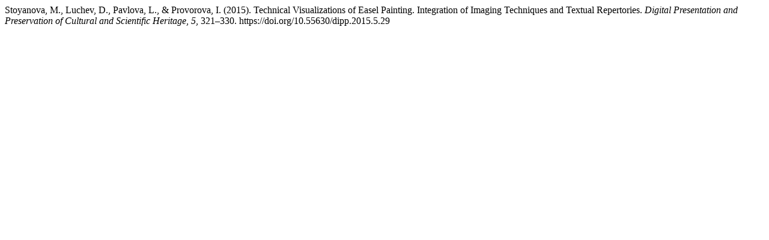

--- FILE ---
content_type: text/html; charset=UTF-8
request_url: https://dipp.math.bas.bg/dipp/citationstylelanguage/get/apa?submissionId=335&publicationId=335
body_size: 290
content:
<div class="csl-bib-body">
  <div class="csl-entry">Stoyanova, M., Luchev, D., Pavlova, L., &#38; Provorova, I. (2015). Technical Visualizations of Easel Painting. Integration of Imaging Techniques and Textual Repertories. <i>Digital Presentation and Preservation of Cultural and Scientific Heritage</i>, <i>5</i>, 321–330. https://doi.org/10.55630/dipp.2015.5.29</div>
</div>